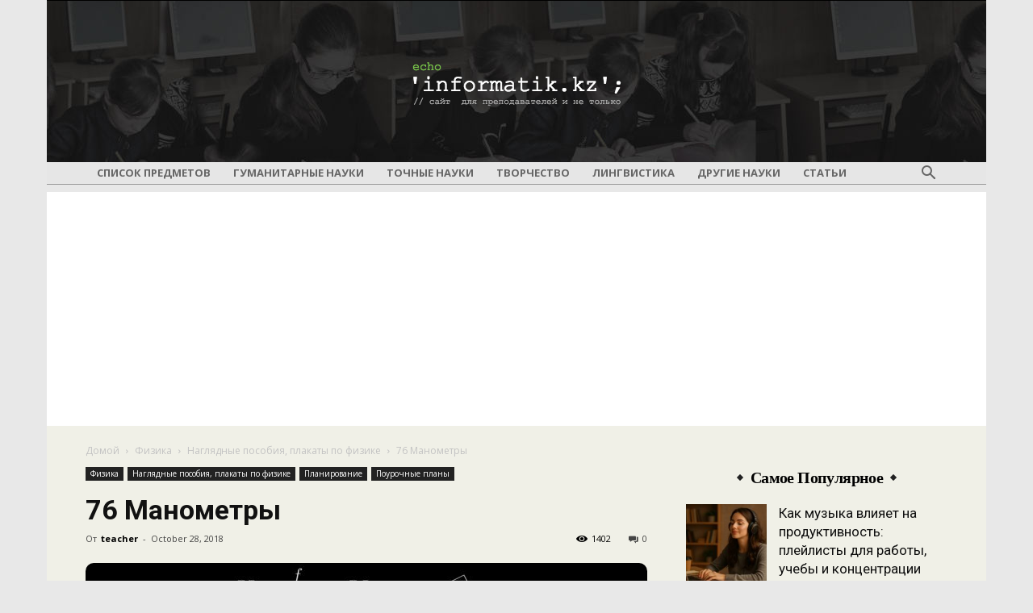

--- FILE ---
content_type: text/html; charset=utf-8
request_url: https://www.google.com/recaptcha/api2/aframe
body_size: 258
content:
<!DOCTYPE HTML><html><head><meta http-equiv="content-type" content="text/html; charset=UTF-8"></head><body><script nonce="aLCTDyAD7IiIh35XpX6wwg">/** Anti-fraud and anti-abuse applications only. See google.com/recaptcha */ try{var clients={'sodar':'https://pagead2.googlesyndication.com/pagead/sodar?'};window.addEventListener("message",function(a){try{if(a.source===window.parent){var b=JSON.parse(a.data);var c=clients[b['id']];if(c){var d=document.createElement('img');d.src=c+b['params']+'&rc='+(localStorage.getItem("rc::a")?sessionStorage.getItem("rc::b"):"");window.document.body.appendChild(d);sessionStorage.setItem("rc::e",parseInt(sessionStorage.getItem("rc::e")||0)+1);localStorage.setItem("rc::h",'1768392026416');}}}catch(b){}});window.parent.postMessage("_grecaptcha_ready", "*");}catch(b){}</script></body></html>

--- FILE ---
content_type: text/css
request_url: https://informatik.kz/wp-content/themes/newspaper/includes/demos/voice/demo_style.css?ver=8.0
body_size: 1082
content:
/*  ----------------------------------------------------------------------------
    responsive settings
*/
/* responsive landscape tablet */
/* responsive portrait tablet */
/* responsive portrait phone */
/*
voice report demo
*/
.td-voice {
  /*
  header--------------------------------
  */
  /*
  body--------------------------------
  */
}
.td-voice .td-header-style-9 .td-header-top-menu-full {
  border-bottom: none;
}
.td-voice .td-header-style-9 .td-logo-wrap-full {
  background-image: url("images/header-bg.jpg");
  background-position: center;
  background-color: #000;
  min-height: 200px;
  line-height: 200px;
}
.td-voice .td-header-style-9 .td-logo-wrap-full .td-logo {
  line-height: 200px;
}
.td-voice .td-header-style-9 .sf-menu > li > a:hover,
.td-voice .td-header-style-9 .sf-menu > .sfHover > a,
.td-voice .td-header-style-9 .sf-menu > .current-menu-item > a,
.td-voice .td-header-style-9 .sf-menu > .current-menu-ancestor > a,
.td-voice .td-header-style-9 .sf-menu > .current-category-ancestor > a {
  color: #222;
  background-color: transparent !important;
}
.td-voice .td-header-style-9 .sf-menu > li > a:after {
  background-color: #222;
  height: 5px;
  bottom: -1px;
}
.td-voice .td-header-style-9 .td-icon-menu-down {
  display: none;
}
.td-voice .td-header-style-9 .sf-menu a.sf-with-ul {
  padding-right: 14px;
}
.td-voice .td-header-style-9 .td-header-gradient {
  border-bottom: 1px solid #999;
}
.td-voice .td-header-style-9 .td-header-gradient:before {
  display: none;
}
@media (min-width: 768px) {
  .td-voice .td-trending-now-wrapper {
    height: 32px;
  }
  .td-voice .td-trending-now-wrapper .td-trending-now-display-area {
    padding: 0 0 0 24px;
  }
  .td-voice .td-trending-now-wrapper .td-trending-now-display-area .td-trending-now-post {
    height: 34px;
  }
  .td-voice .td-trending-now-wrapper .td-trending-now-display-area .entry-title {
    height: 34px;
    line-height: 34px;
  }
}
@media (max-width: 767px) {
  .td-voice .td-trending-now-wrapper .td-trending-now-display-area {
    height: 50px;
  }
  .td-voice .td-trending-now-wrapper .td-trending-now-display-area .td-trending-now-post {
    height: 50px;
  }
  .td-voice .td-trending-now-wrapper .td-trending-now-display-area .td-trending-now-post .entry-title {
    line-height: 20px;
  }
}
.td-voice .td-trending-now-wrapper .td-trending-now-title {
  background-color: #222;
  border-radius: 20px;
  padding: 5px 18px 4px 18px;
}
.td-voice .td-trending-now-wrapper .td-next-prev-wrap {
  top: 3px;
}
.td-voice .td_block_template_12 .td-block-title {
  text-align: center;
  margin-bottom: 40px;
  font-family: "Lora", serif;
  font-size: 24px;
}
.td-voice .td_block_template_12 .td-pulldown-category span {
  display: none;
}
.td-voice .td_block_template_12 .td-pulldown-category .td-icon-category {
  font-size: 12px;
}
.td-voice .td-main-sidebar .td-block-title,
.td-voice .td-footer-wrapper .td-block-title {
  margin-bottom: 20px;
  font-family: "Lora", serif;
  font-size: 20px;
  text-transform: capitalize !important;
}
.td-voice .td-main-sidebar .td-block-title span,
.td-voice .td-footer-wrapper .td-block-title span {
  position: relative;
}
.td-voice .td-main-sidebar .td-block-title span:before,
.td-voice .td-footer-wrapper .td-block-title span:before {
  content: '';
  width: 6px;
  height: 6px;
  background-color: #222;
  position: absolute;
  left: -16px;
  top: 10px;
  transform: rotate(45deg);
  -ms-transform: rotate(45deg);
  /* IE 9 */
  -webkit-transform: rotate(45deg);
  /* Chrome, Safari, Opera */
}
.td-voice .td-main-sidebar .td-block-title span:after,
.td-voice .td-footer-wrapper .td-block-title span:after {
  content: '';
  width: 6px;
  height: 6px;
  background-color: #222;
  position: absolute;
  right: -16px;
  top: 10px;
  transform: rotate(45deg);
  -ms-transform: rotate(45deg);
  /* IE 9 */
  -webkit-transform: rotate(45deg);
  /* Chrome, Safari, Opera */
}
.td-voice .td-footer-wrapper .td-block-title {
  margin-bottom: 28px;
  font-family: "Lora", serif;
  font-size: 18px;
  text-transform: capitalize !important;
}
.td-voice .td-footer-wrapper .td-block-title span:before,
.td-voice .td-footer-wrapper .td-block-title span:after {
  background-color: #fff;
}
.td-voice .td_block_related_posts .td-block-title {
  margin-bottom: 20px;
}
.td-voice .td_block_related_posts .td-related-left,
.td-voice .td_block_related_posts .td-related-right {
  font-size: 16px;
}
.td-voice .td_ajax_load_more {
  padding: 8px 15px;
  border-radius: 20px;
}
.td-voice .td_block_4 .td-block-title span,
.td-voice .td_block_title .td-block-title span {
  position: relative;
}
.td-voice .td_block_4 .td-block-title span:before,
.td-voice .td_block_title .td-block-title span:before {
  content: '';
  width: 6px;
  height: 6px;
  background-color: #222;
  position: absolute;
  left: -16px;
  top: 10px;
  transform: rotate(45deg);
  -ms-transform: rotate(45deg);
  /* IE 9 */
  -webkit-transform: rotate(45deg);
  /* Chrome, Safari, Opera */
}
.td-voice .td_block_4 .td-block-title span:after,
.td-voice .td_block_title .td-block-title span:after {
  content: '';
  width: 6px;
  height: 6px;
  background-color: #222;
  position: absolute;
  right: -16px;
  top: 10px;
  transform: rotate(45deg);
  -ms-transform: rotate(45deg);
  /* IE 9 */
  -webkit-transform: rotate(45deg);
  /* Chrome, Safari, Opera */
}
.td-voice .td_module_2 .entry-thumb,
.td-voice .td_module_8 .entry-thumb,
.td-voice .td_module_10 .entry-thumb {
  border-radius: 8px;
}
.td-voice .td_module_2 .td-module-comments a,
.td-voice .td_module_8 .td-module-comments a,
.td-voice .td_module_10 .td-module-comments a {
  background-color: #a36c4d;
}
.td-voice .td_module_2 .td-module-comments a:after,
.td-voice .td_module_8 .td-module-comments a:after,
.td-voice .td_module_10 .td-module-comments a:after {
  border-color: #a36c4d transparent transparent;
}
.td-voice .td_module_2 .td-excerpt,
.td-voice .td_module_8 .td-excerpt,
.td-voice .td_module_10 .td-excerpt {
  font-size: 14px;
  font-weight: 600;
}
.td-voice .td_module_10 .td-module-title {
  /* responsive phone */
}
@media (max-width: 767px) {
  .td-voice .td_module_10 .td-module-title {
    font-size: 16px;
    line-height: 22px;
  }
}
.td-voice .td-social-counter-subheading.td-social-style9 .td_social_type {
  width: 20%;
}
.td-voice .td_block_social_counter .td_social_facebook .td-sp,
.td-voice .td_block_social_counter .td_social_googleplus .td-sp,
.td-voice .td_block_social_counter .td_social_twitter .td-sp,
.td-voice .td_block_social_counter .td_social_youtube .td-sp,
.td-voice .td_block_social_counter .td_social_instagram .td-sp {
  background-color: #222;
}
.td-voice .td_block_social_counter .td_social_facebook:hover .td-sp {
  background-color: #516eab;
}
.td-voice .td_block_social_counter .td_social_googleplus:hover .td-sp {
  background-color: #eb4026;
}
.td-voice .td_block_social_counter .td_social_twitter:hover .td-sp {
  background-color: #29c5f6;
}
.td-voice .td_block_social_counter .td_social_youtube:hover .td-sp {
  background-color: #e14e42;
}
.td-voice .td_block_social_counter .td_social_instagram:hover .td-sp {
  background-color: #417096;
}
.td-voice .td-colored-images .entry-title a {
  background-color: rgba(0, 0, 0, 0.7);
  color: #fff;
  font-family: "Lora", serif;
  font-size: 15px;
  font-weight: 700;
  border-radius: 20px;
}
.td-voice .td-post-content img {
  border-radius: 10px;
}
